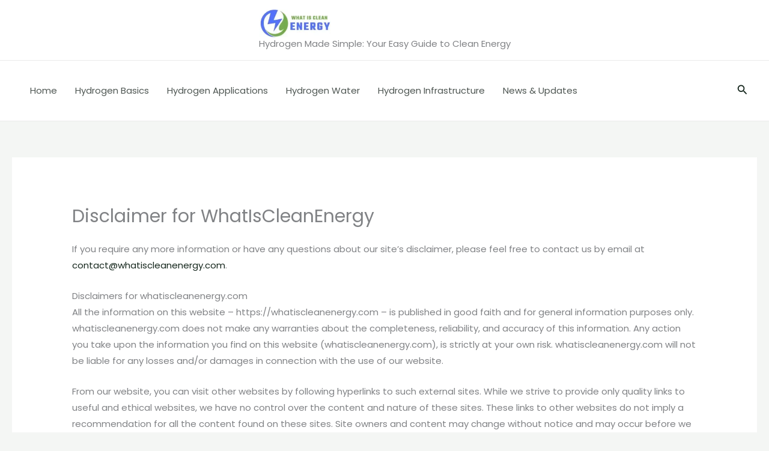

--- FILE ---
content_type: text/html; charset=utf-8
request_url: https://www.google.com/recaptcha/api2/aframe
body_size: 268
content:
<!DOCTYPE HTML><html><head><meta http-equiv="content-type" content="text/html; charset=UTF-8"></head><body><script nonce="pSnTQjI3cIr2rJjk0xGTCQ">/** Anti-fraud and anti-abuse applications only. See google.com/recaptcha */ try{var clients={'sodar':'https://pagead2.googlesyndication.com/pagead/sodar?'};window.addEventListener("message",function(a){try{if(a.source===window.parent){var b=JSON.parse(a.data);var c=clients[b['id']];if(c){var d=document.createElement('img');d.src=c+b['params']+'&rc='+(localStorage.getItem("rc::a")?sessionStorage.getItem("rc::b"):"");window.document.body.appendChild(d);sessionStorage.setItem("rc::e",parseInt(sessionStorage.getItem("rc::e")||0)+1);localStorage.setItem("rc::h",'1769744965597');}}}catch(b){}});window.parent.postMessage("_grecaptcha_ready", "*");}catch(b){}</script></body></html>